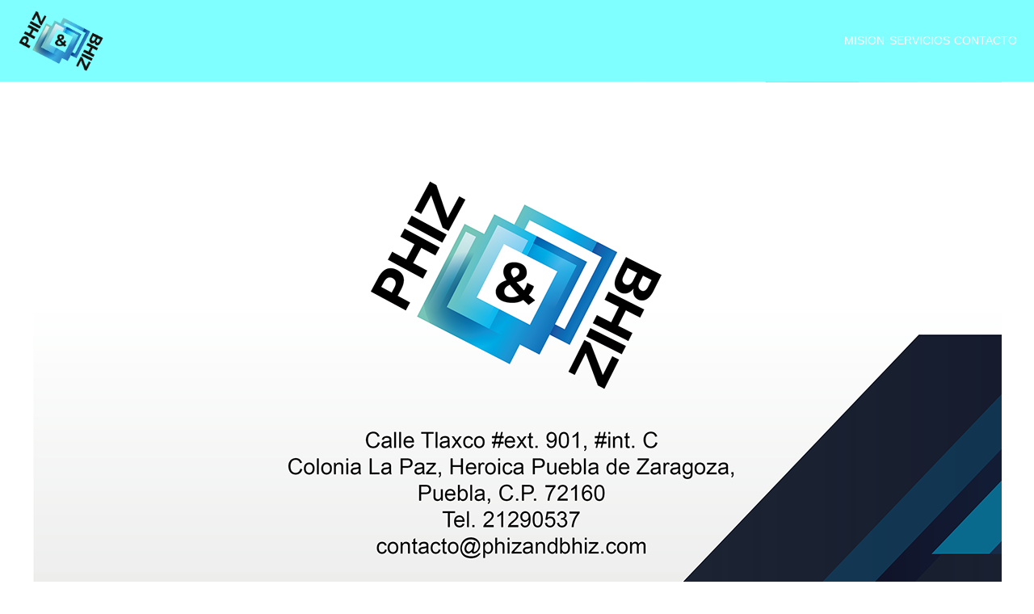

--- FILE ---
content_type: text/html
request_url: https://phizandbhiz.com/contacto.html
body_size: 16284
content:
<!DOCTYPE html>
<html class="nojs html css_verticalspacer" lang="es-ES">
 <head>

  <meta http-equiv="Content-type" content="text/html;charset=UTF-8"/>
  <meta name="generator" content="2018.1.1.386"/>
  <meta name="viewport" content="width=device-width, initial-scale=1.0"/>
  
  <script type="text/javascript">
   // Update the 'nojs'/'js' class on the html node
document.documentElement.className = document.documentElement.className.replace(/\bnojs\b/g, 'js');

// Check that all required assets are uploaded and up-to-date
if(typeof Muse == "undefined") window.Muse = {}; window.Muse.assets = {"required":["museutils.js", "museconfig.js", "jquery.watch.js", "jquery.musemenu.js", "jquery.museresponsive.js", "require.js", "contacto.css"], "outOfDate":[]};
</script>
  
  <link rel="shortcut icon" href="images/a-p%c3%a1g.-maestra-favicon.ico?crc=3761669738"/>
  <title>PHIZ &amp; BHIZ CONTACTO</title>
  <!-- CSS -->
  <link rel="stylesheet" type="text/css" href="css/site_global.css?crc=444006867"/>
  <link rel="stylesheet" type="text/css" href="css/master_a-p_g_-maestra.css?crc=4196595352"/>
  <link rel="stylesheet" type="text/css" href="css/contacto.css?crc=156425386" id="pagesheet"/>
  <!-- IE-only CSS -->
  <!--[if lt IE 9]>
  <link rel="stylesheet" type="text/css" href="css/nomq_preview_master_a-p_g_-maestra.css?crc=190005806"/>
  <link rel="stylesheet" type="text/css" href="css/nomq_contacto.css?crc=3950347087" id="nomq_pagesheet"/>
  <![endif]-->
  <!-- JS includes -->
  <!--[if lt IE 9]>
  <script src="scripts/html5shiv.js?crc=4241844378" type="text/javascript"></script>
  <![endif]-->
   </head>
 <body>

  <div class="breakpoint active" id="bp_infinity" data-min-width="901"><!-- responsive breakpoint node -->
   <div class="clearfix borderbox" id="page"><!-- group -->
    <div class="clearfix grpelem" id="pu1441"><!-- column -->
     <div class="browser_width colelem shared_content" id="u1441-bw" data-content-guid="u1441-bw_content">
      <div id="u1441"><!-- simple frame --></div>
     </div>
     <!-- m_editable region-id="editable-static-tag-U564-BP_infinity" template="contacto.html" data-type="image" -->
     <div class="clip_frame colelem" id="u564" data-muse-uid="U564" data-muse-type="img_frame" data-sizePolicy="fluidWidthHeight" data-pintopage="page_fixedCenter"><!-- image -->
      <img class="block temp_no_img_src" id="u564_img" data-orig-src="images/sin%20t%c3%adtulo-1-06.png?crc=3779822981" alt="" data-muse-src="images/sin%20t%c3%adtulo-1-06.png?crc=3779822981" data-heightwidthratio="0.7725" data-image-width="1200" data-image-height="927" src="images/blank.gif?crc=4208392903"/>
     </div>
     <!-- /m_editable -->
    </div>
    <div class="clearfix grpelem" id="pu375"><!-- group -->
     <div class="clip_frame shared_content" id="u375" data-content-guid="u375_content"><!-- image -->
      <img class="block temp_no_img_src" id="u375_img" data-orig-src="images/grupo-comercial-y-distribuidor-phiz-bhizlogo.png?crc=401292932" alt="" width="111" height="80" src="images/blank.gif?crc=4208392903"/>
     </div>
     <nav class="MenuBar clearfix" id="menuu1446"><!-- horizontal box -->
      <div class="MenuItemContainer clearfix grpelem" id="u1447"><!-- vertical box -->
       <a class="nonblock nontext MenuItem MenuItemWithSubMenu clearfix colelem" id="u1448" href="index.html" data-href="page:U93"><!-- horizontal box --><div class="MenuItemLabel NoWrap clearfix grpelem" id="u1450-4" data-sizePolicy="fixed" data-pintopage="page_fixedLeft"><!-- content --><p class="shared_content" data-content-guid="u1450-4_0_content">MISION</p></div></a>
      </div>
      <div class="MenuItemContainer clearfix grpelem" id="u1454"><!-- vertical box -->
       <a class="nonblock nontext MenuItem MenuItemWithSubMenu clearfix colelem" id="u1457" href="servicios.html" data-href="page:U483"><!-- horizontal box --><div class="MenuItemLabel NoWrap clearfix grpelem" id="u1460-4" data-sizePolicy="fixed" data-pintopage="page_fixedLeft"><!-- content --><p class="shared_content" data-content-guid="u1460-4_0_content">SERVICIOS</p></div></a>
      </div>
      <div class="MenuItemContainer clearfix grpelem" id="u1522"><!-- vertical box -->
       <a class="nonblock nontext MenuItem MenuItemWithSubMenu MuseMenuActive clearfix colelem" id="u1523" href="contacto.html" data-href="page:U563"><!-- horizontal box --><div class="MenuItemLabel NoWrap clearfix grpelem" id="u1524-4" data-sizePolicy="fixed" data-pintopage="page_fixedLeft"><!-- content --><p class="shared_content" data-content-guid="u1524-4_0_content">CONTACTO</p></div></a>
      </div>
     </nav>
    </div>
    <div class="verticalspacer" data-offset-top="1028" data-content-above-spacer="1027" data-content-below-spacer="200" data-sizePolicy="fixed" data-pintopage="page_fixedLeft"></div>
    <div class="browser_width grpelem shared_content" id="u143-bw" data-content-guid="u143-bw_content">
     <div id="u143"><!-- group -->
      <div class="clearfix" id="u143_align_to_page">
       <div class="clearfix grpelem" id="u164-7" data-IBE-flags="txtStyleSrc" data-sizePolicy="fixed" data-pintopage="page_fixedCenter"><!-- content -->
        <p>Av bosques de las torres NO. 52008,&nbsp; Vía&nbsp; Atlixcayotl, Edificio Torre JV- II interior 2303, Piso 23, oficina 3, San Andrés Cholula Puebla, C.P. 72197</p>
        <p>Tel. 2221290537</p>
        <p>&nbsp;</p>
       </div>
      </div>
     </div>
    </div>
   </div>
  </div>
  <div class="breakpoint" id="bp_900" data-min-width="501" data-max-width="900"><!-- responsive breakpoint node -->
   <div class="clearfix borderbox temp_no_id" data-orig-id="page"><!-- group -->
    <div class="clearfix grpelem temp_no_id" data-orig-id="pu1441"><!-- column -->
     <span class="browser_width colelem placeholder" data-placeholder-for="u1441-bw_content"><!-- placeholder node --></span>
     <!-- m_editable region-id="editable-static-tag-U564-BP_900" template="contacto.html" data-type="image" -->
     <div class="clip_frame colelem temp_no_id" data-muse-uid="U564" data-muse-type="img_frame" data-sizePolicy="fluidWidthHeight" data-pintopage="page_fixedCenter" data-orig-id="u564"><!-- image -->
      <img class="block temp_no_id temp_no_img_src" data-orig-src="images/sin%20t%c3%adtulo-1-06.png?crc=3779822981" alt="" data-muse-src="images/sin%20t%c3%adtulo-1-06.png?crc=3779822981" data-heightwidthratio="0.7722222222222223" data-image-width="900" data-image-height="695" data-orig-id="u564_img" src="images/blank.gif?crc=4208392903"/>
     </div>
     <!-- /m_editable -->
    </div>
    <div class="clearfix grpelem temp_no_id" data-orig-id="pu375"><!-- group -->
     <span class="clip_frame placeholder" data-placeholder-for="u375_content"><!-- placeholder node --></span>
     <nav class="MenuBar clearfix temp_no_id" data-orig-id="menuu1446"><!-- horizontal box -->
      <div class="MenuItemContainer clearfix grpelem temp_no_id" data-orig-id="u1447"><!-- vertical box -->
       <a class="nonblock nontext MenuItem MenuItemWithSubMenu clearfix colelem temp_no_id" href="index.html" data-href="page:U93" data-orig-id="u1448"><!-- horizontal box --><div class="MenuItemLabel NoWrap clearfix grpelem temp_no_id" data-sizePolicy="fixed" data-pintopage="page_fixedLeft" data-orig-id="u1450-4"><!-- content --><span class="placeholder" data-placeholder-for="u1450-4_0_content"><!-- placeholder node --></span></div></a>
      </div>
      <div class="MenuItemContainer clearfix grpelem temp_no_id" data-orig-id="u1454"><!-- vertical box -->
       <a class="nonblock nontext MenuItem MenuItemWithSubMenu clearfix colelem temp_no_id" href="servicios.html" data-href="page:U483" data-orig-id="u1457"><!-- horizontal box --><div class="MenuItemLabel NoWrap clearfix grpelem temp_no_id" data-sizePolicy="fixed" data-pintopage="page_fixedLeft" data-orig-id="u1460-4"><!-- content --><span class="placeholder" data-placeholder-for="u1460-4_0_content"><!-- placeholder node --></span></div></a>
      </div>
      <div class="MenuItemContainer clearfix grpelem temp_no_id" data-orig-id="u1522"><!-- vertical box -->
       <a class="nonblock nontext MenuItem MenuItemWithSubMenu MuseMenuActive clearfix colelem temp_no_id" href="contacto.html" data-href="page:U563" data-orig-id="u1523"><!-- horizontal box --><div class="MenuItemLabel NoWrap clearfix grpelem temp_no_id" data-sizePolicy="fixed" data-pintopage="page_fixedLeft" data-orig-id="u1524-4"><!-- content --><span class="placeholder" data-placeholder-for="u1524-4_0_content"><!-- placeholder node --></span></div></a>
      </div>
     </nav>
    </div>
    <div class="verticalspacer" data-offset-top="796" data-content-above-spacer="796" data-content-below-spacer="200" data-sizePolicy="fixed" data-pintopage="page_fixedLeft"></div>
    <span class="browser_width grpelem placeholder" data-placeholder-for="u143-bw_content"><!-- placeholder node --></span>
   </div>
  </div>
  <div class="breakpoint" id="bp_500" data-max-width="500"><!-- responsive breakpoint node -->
   <div class="clearfix borderbox temp_no_id" data-orig-id="page"><!-- group -->
    <div class="clearfix grpelem temp_no_id" data-orig-id="pu1441"><!-- column -->
     <span class="browser_width colelem placeholder" data-placeholder-for="u1441-bw_content"><!-- placeholder node --></span>
     <!-- m_editable region-id="editable-static-tag-U564-BP_500" template="contacto.html" data-type="image" -->
     <div class="clip_frame colelem temp_no_id" data-muse-uid="U564" data-muse-type="img_frame" data-sizePolicy="fluidWidthHeight" data-pintopage="page_fixedCenter" data-orig-id="u564"><!-- image -->
      <img class="block temp_no_id temp_no_img_src" data-orig-src="images/sin%20t%c3%adtulo-1-06500x387.png?crc=68305895" alt="" data-muse-src="images/sin%20t%c3%adtulo-1-06500x387.png?crc=68305895" data-heightwidthratio="0.772" data-image-width="500" data-image-height="386" data-orig-id="u564_img" src="images/blank.gif?crc=4208392903"/>
     </div>
     <!-- /m_editable -->
    </div>
    <div class="clearfix grpelem temp_no_id" data-orig-id="pu375"><!-- group -->
     <span class="clip_frame placeholder" data-placeholder-for="u375_content"><!-- placeholder node --></span>
     <nav class="MenuBar clearfix temp_no_id" data-orig-id="menuu1446"><!-- horizontal box -->
      <div class="MenuItemContainer clearfix grpelem temp_no_id" data-orig-id="u1447"><!-- vertical box -->
       <a class="nonblock nontext MenuItem MenuItemWithSubMenu clearfix colelem temp_no_id" href="index.html" data-href="page:U93" data-orig-id="u1448"><!-- horizontal box --><div class="MenuItemLabel NoWrap clearfix grpelem temp_no_id" data-sizePolicy="fixed" data-pintopage="page_fixedLeft" data-orig-id="u1450-4"><!-- content --><span class="placeholder" data-placeholder-for="u1450-4_0_content"><!-- placeholder node --></span></div></a>
      </div>
      <div class="MenuItemContainer clearfix grpelem temp_no_id" data-orig-id="u1454"><!-- vertical box -->
       <a class="nonblock nontext MenuItem MenuItemWithSubMenu clearfix colelem temp_no_id" href="servicios.html" data-href="page:U483" data-orig-id="u1457"><!-- horizontal box --><div class="MenuItemLabel NoWrap clearfix grpelem temp_no_id" data-sizePolicy="fixed" data-pintopage="page_fixedLeft" data-orig-id="u1460-4"><!-- content --><span class="placeholder" data-placeholder-for="u1460-4_0_content"><!-- placeholder node --></span></div></a>
      </div>
      <div class="MenuItemContainer clearfix grpelem temp_no_id" data-orig-id="u1522"><!-- vertical box -->
       <a class="nonblock nontext MenuItem MenuItemWithSubMenu MuseMenuActive clearfix colelem temp_no_id" href="contacto.html" data-href="page:U563" data-orig-id="u1523"><!-- horizontal box --><div class="MenuItemLabel NoWrap clearfix grpelem temp_no_id" data-sizePolicy="fixed" data-pintopage="page_fixedLeft" data-orig-id="u1524-4"><!-- content --><span class="placeholder" data-placeholder-for="u1524-4_0_content"><!-- placeholder node --></span></div></a>
      </div>
     </nav>
    </div>
    <div class="verticalspacer" data-offset-top="487" data-content-above-spacer="487" data-content-below-spacer="200" data-sizePolicy="fixed" data-pintopage="page_fixedLeft"></div>
    <span class="browser_width grpelem placeholder" data-placeholder-for="u143-bw_content"><!-- placeholder node --></span>
   </div>
  </div>
  <!-- Other scripts -->
  <script type="text/javascript">
   // Decide whether to suppress missing file error or not based on preference setting
var suppressMissingFileError = false
</script>
  <script type="text/javascript">
   window.Muse.assets.check=function(c){if(!window.Muse.assets.checked){window.Muse.assets.checked=!0;var b={},d=function(a,b){if(window.getComputedStyle){var c=window.getComputedStyle(a,null);return c&&c.getPropertyValue(b)||c&&c[b]||""}if(document.documentElement.currentStyle)return(c=a.currentStyle)&&c[b]||a.style&&a.style[b]||"";return""},a=function(a){if(a.match(/^rgb/))return a=a.replace(/\s+/g,"").match(/([\d\,]+)/gi)[0].split(","),(parseInt(a[0])<<16)+(parseInt(a[1])<<8)+parseInt(a[2]);if(a.match(/^\#/))return parseInt(a.substr(1),
16);return 0},f=function(f){for(var g=document.getElementsByTagName("link"),j=0;j<g.length;j++)if("text/css"==g[j].type){var l=(g[j].href||"").match(/\/?css\/([\w\-]+\.css)\?crc=(\d+)/);if(!l||!l[1]||!l[2])break;b[l[1]]=l[2]}g=document.createElement("div");g.className="version";g.style.cssText="display:none; width:1px; height:1px;";document.getElementsByTagName("body")[0].appendChild(g);for(j=0;j<Muse.assets.required.length;){var l=Muse.assets.required[j],k=l.match(/([\w\-\.]+)\.(\w+)$/),i=k&&k[1]?
k[1]:null,k=k&&k[2]?k[2]:null;switch(k.toLowerCase()){case "css":i=i.replace(/\W/gi,"_").replace(/^([^a-z])/gi,"_$1");g.className+=" "+i;i=a(d(g,"color"));k=a(d(g,"backgroundColor"));i!=0||k!=0?(Muse.assets.required.splice(j,1),"undefined"!=typeof b[l]&&(i!=b[l]>>>24||k!=(b[l]&16777215))&&Muse.assets.outOfDate.push(l)):j++;g.className="version";break;case "js":j++;break;default:throw Error("Unsupported file type: "+k);}}c?c().jquery!="1.8.3"&&Muse.assets.outOfDate.push("jquery-1.8.3.min.js"):Muse.assets.required.push("jquery-1.8.3.min.js");
g.parentNode.removeChild(g);if(Muse.assets.outOfDate.length||Muse.assets.required.length)g="Puede que determinados archivos falten en el servidor o sean incorrectos. Limpie la cache del navegador e inténtelo de nuevo. Si el problema persiste, póngase en contacto con el administrador del sitio web.",f&&Muse.assets.outOfDate.length&&(g+="\nOut of date: "+Muse.assets.outOfDate.join(",")),f&&Muse.assets.required.length&&(g+="\nMissing: "+Muse.assets.required.join(",")),suppressMissingFileError?(g+="\nUse SuppressMissingFileError key in AppPrefs.xml to show missing file error pop up.",console.log(g)):alert(g)};location&&location.search&&location.search.match&&location.search.match(/muse_debug/gi)?
setTimeout(function(){f(!0)},5E3):f()}};
var muse_init=function(){require.config({baseUrl:""});require(["jquery","museutils","whatinput","jquery.watch","jquery.musemenu","jquery.museresponsive"],function(c){var $ = c;$(document).ready(function(){try{
window.Muse.assets.check($);/* body */
Muse.Utils.transformMarkupToFixBrowserProblemsPreInit();/* body */
Muse.Utils.prepHyperlinks(true);/* body */
Muse.Utils.resizeHeight('.browser_width');/* resize height */
Muse.Utils.requestAnimationFrame(function() { $('body').addClass('initialized'); });/* mark body as initialized */
Muse.Utils.makeButtonsVisibleAfterSettingMinWidth();/* body */
Muse.Utils.initWidget('.MenuBar', ['#bp_infinity', '#bp_900', '#bp_500'], function(elem) { return $(elem).museMenu(); });/* unifiedNavBar */
Muse.Utils.fullPage('#page');/* 100% height page */
$( '.breakpoint' ).registerBreakpoint();/* Register breakpoints */
Muse.Utils.transformMarkupToFixBrowserProblems();/* body */
}catch(b){if(b&&"function"==typeof b.notify?b.notify():Muse.Assert.fail("Error calling selector function: "+b),false)throw b;}})})};

</script>
  <!-- RequireJS script -->
  <script src="scripts/require.js?crc=4177726516" type="text/javascript" async data-main="scripts/museconfig.js?crc=3936894949" onload="if (requirejs) requirejs.onError = function(requireType, requireModule) { if (requireType && requireType.toString && requireType.toString().indexOf && 0 <= requireType.toString().indexOf('#scripterror')) window.Muse.assets.check(); }" onerror="window.Muse.assets.check();"></script>
   </body>
</html>


--- FILE ---
content_type: text/css
request_url: https://phizandbhiz.com/css/master_a-p_g_-maestra.css?crc=4196595352
body_size: 1539
content:
#u1441{-pie-background:rgba(0,255,255,0.5);}#menuu1446{border-color:transparent;background-color:transparent;border-width:0px;}#u1450-4{border-color:transparent;text-align:center;font-family:Helvetica, Helvetica Neue, Arial, sans-serif;color:#FFFFFF;background-color:transparent;border-width:0px;}#u375,#u1447,#u1448,#u1448:hover #u1450-4{background-color:transparent;}#u1448:hover #u1450-4 p{color:#2E3192;visibility:inherit;}#u1460-4{border-color:transparent;text-align:center;font-family:Helvetica, Helvetica Neue, Arial, sans-serif;color:#FFFFFF;background-color:transparent;border-width:0px;}#u1448.MuseMenuActive #u1450-4,#u1454,#u1457,#u1457:hover #u1460-4{background-color:transparent;}#u1457:hover #u1460-4 p{color:#2E3192;visibility:inherit;}#u1524-4{border-color:transparent;text-align:center;font-family:Helvetica, Helvetica Neue, Arial, sans-serif;color:#FFFFFF;background-color:transparent;border-width:0px;}#u1457.MuseMenuActive #u1460-4,#u1522,#u1523,#u1523:hover #u1524-4{background-color:transparent;}#u1523.MuseMenuActive #u1524-4{background-color:transparent;}#u1523:hover #u1524-4 p{color:#2E3192;visibility:inherit;}#u1448.MuseMenuActive #u1450-4 p,#u1457.MuseMenuActive #u1460-4 p,#u1523.MuseMenuActive #u1524-4 p{color:#FFFFFF;visibility:inherit;font-family:Helvetica, Helvetica Neue, Arial, sans-serif;}.MenuItem{cursor:pointer;}#u143{background-color:#29E1E2;}#u164-7{color:#000000;background-color:transparent;text-align:center;font-family:Trebuchet, Trebuchet MS, Tahoma, Arial, sans-serif;}@media (min-width: 901px), print{#u1441{background-color:#7FFFFF;background-color:rgba(0,255,255,0.5);}#u143_align_to_page{max-width:1200px;}}@media (min-width: 501px) and (max-width: 900px){#u1441{background-color:#7FFFFF;background-color:rgba(0,255,255,0.5);}#u143_align_to_page{max-width:900px;}}@media (max-width: 500px){#u1441{background-color:#7FFFFF;background-color:rgba(0,255,255,0.5);}#u143_align_to_page{max-width:500px;}}

--- FILE ---
content_type: text/css
request_url: https://phizandbhiz.com/css/contacto.css?crc=156425386
body_size: 3144
content:
.version.contacto{color:#000009;background-color:#52DCAA;}.js body{visibility:hidden;}.js body.initialized{visibility:visible;}#page{border-color:#000000;width:100%;margin-right:auto;background-color:transparent;background-image:none;z-index:1;border-width:0px;margin-left:auto;}#pu1441{z-index:10;width:100%;margin-left:0%;margin-right:-10000px;}#u1441,#u1441-bw{height:101px;z-index:10;}#u564{background-color:transparent;margin-left:0%;position:relative;left:0px;z-index:32;width:100%;}#u564_img{width:100%;}#pu375{height:0px;margin-right:-10000px;padding-bottom:80px;margin-top:11px;z-index:11;width:0.01px;}#u375{left:20px;z-index:11;top:11px;width:111px;position:fixed;}#menuu1446{height:34px;top:34px;position:fixed;z-index:13;right:20px;width:216px;}#u1447{margin-right:-10000px;min-height:34px;width:52px;position:relative;}#u1448{padding-bottom:17px;width:52px;position:relative;}#u1448.MuseMenuActive{min-height:0px;width:52px;margin:0px;}#u1450-4{margin-right:-10000px;min-height:17px;top:8px;width:52px;position:relative;}#u1448:hover #u1450-4{width:52px;padding-bottom:0px;min-height:17px;padding-top:0px;margin:0px -10000px 0px 0px;}#u1448.MuseMenuActive #u1450-4{width:52px;padding-bottom:0px;min-height:17px;padding-top:0px;margin:0px -10000px 0px 0px;}#u1454{margin-right:-10000px;left:55px;min-height:34px;width:78px;position:relative;}#u1457{padding-bottom:17px;width:78px;position:relative;}#u1457.MuseMenuActive{min-height:0px;width:78px;margin:0px;}#u1460-4{margin-right:-10000px;min-height:17px;top:8px;width:78px;position:relative;}#u1457:hover #u1460-4{width:78px;padding-bottom:0px;min-height:17px;padding-top:0px;margin:0px -10000px 0px 0px;}#u1457.MuseMenuActive #u1460-4{width:78px;padding-bottom:0px;min-height:17px;padding-top:0px;margin:0px -10000px 0px 0px;}#u1522{margin-right:-10000px;left:135px;min-height:34px;width:81px;position:relative;}#u1523{padding-bottom:17px;width:81px;position:relative;}#u1523.MuseMenuActive{min-height:0px;width:81px;margin:0px;}#u1524-4{margin-right:-10000px;min-height:17px;top:8px;width:81px;position:relative;}#u1523:hover #u1524-4{width:81px;padding-bottom:0px;min-height:17px;padding-top:0px;margin:0px -10000px 0px 0px;}#u1523.MuseMenuActive #u1524-4{width:81px;padding-bottom:0px;min-height:17px;padding-top:0px;margin:0px -10000px 0px 0px;}#u143_align_to_page{margin-right:auto;margin-left:auto;position:relative;}#u164-7{left:-150px;z-index:3;margin-left:50%;margin-right:-10000px;margin-top:58px;min-height:83px;width:300px;position:relative;}#u143,#u143-bw{min-height:160px;z-index:2;}.html{background-color:#FFFFFF;}body{position:relative;}.verticalspacer{min-height:1px;}@media (min-width: 901px), print{#muse_css_mq{background-color:#FFFFFF;}#bp_infinity.active{display:block;}#page{min-height:638px;padding-bottom:1px;max-width:1200px;}.css_verticalspacer .verticalspacer{height:calc(100vh - 1227px);}#u143{padding-bottom:40px;}}@media (min-width: 501px) and (max-width: 900px){#muse_css_mq{background-color:#000384;}#bp_900.active{display:block;}#page{min-height:638px;padding-bottom:1px;max-width:900px;}#pu1441{padding-bottom:0px;}.css_verticalspacer .verticalspacer{height:calc(100vh - 996px);}#u143{padding-bottom:40px;}body{overflow-x:hidden;}}@media (max-width: 500px){#muse_css_mq{background-color:#0001f4;}#bp_500.active{display:block;}#page{min-height:639px;max-width:500px;}#pu1441{padding-bottom:0px;}.css_verticalspacer .verticalspacer{height:calc(100vh - 687px);}#u143{padding-bottom:41px;}body{overflow-x:hidden;min-width:300px;}}